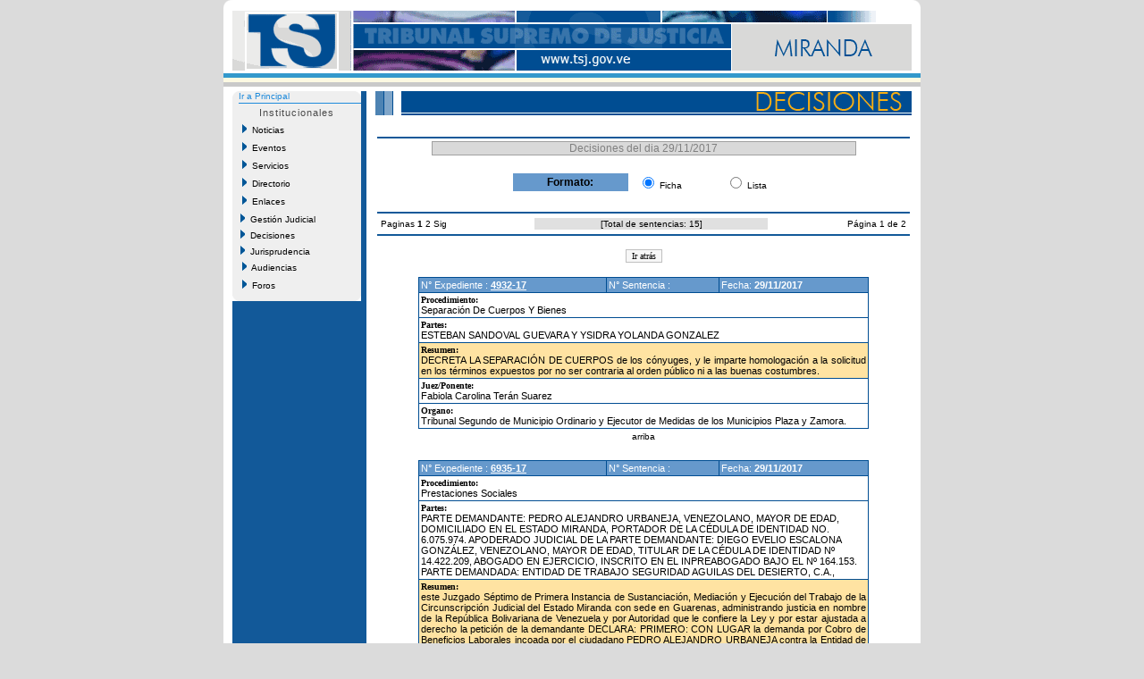

--- FILE ---
content_type: text/html
request_url: http://miranda.tsj.gob.ve/decisiones/decisiones_dia.asp?instituto=&fc=29/11/2017&id=015
body_size: 40220
content:

<!DOCTYPE HTML PUBLIC "-//W3C//DTD HTML 4.01 Transitional//EN">

<html>
<head>
	<title>Decisiones del dia 29/11/2017 - TSJ</title>
</head>
<DIV ID="overDiv" STYLE="position:absolute; visibility:hide; z-index: 1;"></DIV>
<!-- style -->
<link rel="StyleSheet" href="/style/tsjstyle.css" type="text/css">
<!-- javascript -->
<script language="JavaScript1.2" src="/js/menuprincipal.js" type=""></script>
<script language="JavaScript">
	function openWinScroll(popup_url,name,width,height) 
	{
	var size = ',width=' + width + ',height=' + height;
	var posicion = ",left="+Math.round(screen.availWidth/4)+",top="+Math.round(screen.availHeight/4);
	var popUp=window.open(popup_url,name,'resizable=yes,menubar=no,location=no,toolbar=no,status=no,scrollbars=yes,directories=no,'+size+posicion);
	popUp.opener=self;
	}
</script>	
<body>

	<script language="JavaScript1.2">
    function new_formato()
	  {
       window.location.href="decisiones_dia_ant.asp?instituto=&fc=29/11/2017&id=015&b=&pagina=1";
	  }

	</script>
<table align="center" width="780" cellpadding="0" cellspacing="0" border="0" bgcolor="#ffffff">
  <tr><td colspan="5"><table cellpadding="0" cellspacing="0" width="780">
	<tr>
	  <td>
	    <table cellpadding="0" cellspacing="0" width="100%">
			<tr>
				<td bgcolor="#FFFFFF" height="12" width="15"><img src="/imagenes/esq_sup_izq.gif" alt="" width="10" height="12" border="0"></td>
				<td bgcolor="#FFFFFF" height="12" width="730"></td>		
				<td bgcolor="#FFFFFF" height="12" width="15" align="right"><img src="/imagenes/esq_sup_der.gif" alt="" width="10" height="12" border="0"></td>		
			</tr>
			<tr>
			  <td colspan="3" align="center" bgcolor="#ffffff"><img border="0" src="/imagenes/015.gif"></td>
			</tr>	
		</table>
	  </td>
	</tr>
	<tr>
	  <td bgcolor="#ffffff" height="3"></td>
	</tr>
	<tr>
	  <td bgcolor="#3399cc" height="5"></td>
	</tr>
	<tr>
	  <td bgcolor="#fcf9e2" height="5"></td>
	</tr>
	<tr>
	  <td bgcolor="#c9c9c9" height="5"></td>
	</tr>
</table></td></tr>
    <!-- fila separacion -->
    <tr><td colspan="5" bgcolor="#ffffff" height="5"></td></tr>
  <tr>
  <!-- columna separacion 1 -->
	  <td width="10" bgcolor="#ffffff"></td>
  <!-- columna izquierda -->
      <td width="150" valign="top" bgcolor="#125999">	<table cellspacing="0" cellpadding="0" class="recomiendame" border="0">


	<!-- esquinas de fondo gris -->
	<tr>
		<td rowspan="15" height="7" valign="top"><img src="/Imagenes/menuprincipal_esq_sup_izq.gif" alt="" width="7" height="7" border="0"></td>
		<td width="130" align="center"></td>
		<td rowspan="15" valign="top" height="7" align="Right"><img src="/Imagenes/menuprincipal_esq_sup_der.gif" alt="" width="7" height="7" border="0"></td>							
	</tr>	
	
	<tr><td colspan="3" class="tsjdecimenu10blul"><a href="/estado.asp?id=015">Ir a Principal</a></td></tr>
	<tr><td height="2"></td></tr>
	<tr><td colspan="3" height="1" bgcolor="#1e8adb"></td></tr>
	
	<!-- fin de esquinas de fondo gris -->
	<tr>
		<td class="tituloshome" align="center" height="20">Institucionales</td>
	</tr>
	<!-- nuevo menu -->
	<tr>
	<td height="20"><span id="Nav"><a href="/noticias/noticias.asp?id=015&id2="><img src="/Imagenes/portaltsj_menuflecha02.gif" width="5" height="10" border="0">&nbsp;&nbsp;Noticias</a></span></td>
	</tr>
	<tr>
	<td height="20"><span id="Nav"><a href="/lista_eventos.asp?id=015&id2="><img src="/Imagenes/portaltsj_menuflecha02.gif" width="5" height="10" border="0">&nbsp;&nbsp;Eventos</a></span></td>
	</tr>	
	<tr>
	<td height="20"><span id="Nav"><a href="/lista_servicios.asp?id=015&id2="><img src="/Imagenes/portaltsj_menuflecha02.gif" width="5" height="10" border="0">&nbsp;&nbsp;Servicios</a></span></td>
	</tr>
		<tr>
	<td height="20"><span id="Nav"><a href="/directorio_judicial.asp?id=015"><img src="/Imagenes/portaltsj_menuflecha02.gif" width="5" height="10" border="0">&nbsp;&nbsp;Directorio</a></span></td>
	</tr>
	<tr>
	<td height="20"><span id="Nav"><a href="/lista_enlaces.asp?id=015&id2="><img src="/Imagenes/portaltsj_menuflecha02.gif" width="5" height="10" border="0">&nbsp;&nbsp;Enlaces</a></span></td>
	</tr>	
<!-- 	<tr>
	<td height="20"><span id="Nav"><a href="/gestion/gestion.asp?id=015"><img src="/Imagenes/portaltsj_menuflecha02.gif" width="5" height="10" border="0">&nbsp;&nbsp;Gesti�n Judicial</a></span></td>
	</tr> -->
    <tr>
	  <td><div id="masterdiv"><div onmouseover="this.className='gt1'" onmouseout="this.className='gt0'" class="gt0" onclick="SwitchMenu('sub0')"><img src="/Imagenes/portaltsj_menuflecha02.gif" width="5" height="10" border="0">&nbsp;&nbsp;Gesti�n Judicial</div>
	     <span class="submenu" id="sub0">
		 &nbsp;&nbsp;&nbsp;&nbsp;<a href="/gestion/gestion.asp?id=015">Gesti�n</a><br>
		 &nbsp;&nbsp;&nbsp;&nbsp;<a href="/gestion/audiencias_suspendidas.asp?id=015">Audiencias</a><br>
		 &nbsp;&nbsp;&nbsp;&nbsp;<a href="/gestion/gestion_detallada.asp?id=015">Gesti�n Detallada</a></span>
	</div></td>
   </tr>

    <tr>
	  <td><div id="masterdiv"><div onmouseover="this.className='gt1'" onmouseout="this.className='gt0'" class="gt0" onclick="SwitchMenu('sub1')"><img src="/Imagenes/portaltsj_menuflecha02.gif" width="5" height="10" border="0">&nbsp;&nbsp;Decisiones</div>
	     <span class="submenu" id="sub1">
		 &nbsp;&nbsp;&nbsp;&nbsp;<a href="/decisiones/ultimas_decisiones.asp?id=015">Ultimas Decisiones</a><br>
		 &nbsp;&nbsp;&nbsp;&nbsp;<a href="/decisiones/decisiones_fecha.asp?id=015&id2=">Por Fecha</a><br>
		 &nbsp;&nbsp;&nbsp;&nbsp;<a href="/decisiones/decisiones_criterios.asp?id=015&id2=">M�ltiples Criterios</a><br>
		 &nbsp;&nbsp;&nbsp;&nbsp;<a href="/decisiones/decisiones_tribunal.asp?id=015&id2=">Por Tribunal</a></span>
	</div></td>
   </tr>
		   <tr>
	  <td><div id="masterdiv"><div onmouseover="this.className='gt1'" onmouseout="this.className='gt0'" class="gt0" onclick="SwitchMenu('sub2')"><img src="/Imagenes/portaltsj_menuflecha02.gif" width="5" height="10" border="0">&nbsp;&nbsp;Jurisprudencia</div>
	     <span class="submenu" id="sub2">
		 &nbsp;&nbsp;&nbsp;&nbsp;<a href="/jurisprudencias/jurisprudencia_fecha.asp?id=015&id2=">Por Fecha</a><br>
		 &nbsp;&nbsp;&nbsp;&nbsp;<a href="/jurisprudencias/indice_tematico.asp?id=015&id2=">Indice Tem�tico</a><br>
		 &nbsp;&nbsp;&nbsp;&nbsp;<a href="/jurisprudencias/jurisprudencia_criterios.asp?id=015&id2=">M�ltiples Criterios</a></span>
	</div></td>
   </tr>
	<tr>
	<td height="20"><span id="Nav"><a href="/audiencias/audiencias.asp?id=015"><img src="/Imagenes/portaltsj_menuflecha02.gif" width="5" height="10" border="0">&nbsp;&nbsp;Audiencias</a></span></td>
	</tr>
	<tr>
	<td height="20"><span id="Nav"><a href="/foros/foros.asp?id=015"><img src="/Imagenes/portaltsj_menuflecha02.gif" width="5" height="10" border="0">&nbsp;&nbsp;Foros</a></span></td>
	</tr>
	<!-- esquinas de fondo gris -->				
	<tr>
		<td rowspan="15" height="7" valign="top" class="recomiendame"><img src="/Imagenes/menuprincipal_esq_inf_izq.gif" alt="" width="7" height="7" border="0"></td>
		<td align="center"></td>
		<td rowspan="15" valign="top" height="7" class="recomiendame" align="Right"><img src="/Imagenes/menuprincipal_esq_inf_der.gif" alt="" width="7" height="7" border="0"></td>							
	</tr>
	<!-- fin de esquinas de fondo gris -->
</table>
</td>
  <!-- columna separacion 2 -->
	  <td width="10" bgcolor="#ffffff"></td>

<!-- central -->
  <td width="600" valign="top">
    <table cellpadding="0" cellspacing="0" width="100%">
	  <tr>
	    <!-- imagen superior -->
	    <td><img src="/imagenes/inter_deci.gif" border="0"></td>
	  </tr>
	  <tr>
	    <!-- cuerpo -->
	    <td valign="top">
		  <table width="100%" border="0">
		    <tr><td height="20"></td></tr>
			<tr><td bgcolor="#125999"></td></tr>
			<tr>
			  <td align="center">
			    <table cellpadding="0" cellspacing="1" bgcolor="#a0a0a0" width="80%">
			      <tr>
					<td align="center" bgcolor="#d9d9d9" class="tsjdecititulo12gry">Decisiones del dia 29/11/2017</td>
				  </tr>
				 </table>	
				 <br>
			 <table border="0" width="50%">
		   	  <tr>
			    <td bgcolor="#6699cc" width="45%" align="center" class="tsjdecimenu12blk"><b>Formato:</b></td>
			    <td class="tsjcasosentencia10blk" bgcolor="#ffffff" align="center"><input type="Radio" name="formato" checked>&nbsp;Ficha</td>
				<td width="25"></td>
			    <td class="tsjcasosentencia10blk" bgcolor="#ffffff" align="center"><input type="Radio" name="formato" onclick="new_formato();">&nbsp;Lista</td>
			  </tr>
			 </table>
			 <br>
			  </td>
			</tr>
			
			<tr><td bgcolor="#125999"></td></tr>
			<!-- inicio pagineo -->
						   <tr><td>
	  <table border="0" width="100%" class="tsjdecimenu10blk">
	   		 
	    <tr>
	   <td>
	   <a>Paginas </a>	   
   	   	 
             <a><b>1</b></a>		   
   		   
             <a href="decisiones_dia.asp?instituto=&fc=29/11/2017&id=015&pagina=2">2</a>
		   
	   <a href="decisiones_dia.asp?instituto=&fc=29/11/2017&id=015&pagina=2">Sig </a>
	   	   
	   </td>
       <td align="center" bgcolor="#e0e0e0">[<a>Total de sentencias: 15</a>]</td>
       <td align="right"><a>P�gina 1 de 2</a></td>
		</tr>
		 

	  </table>
	</td>
  </tr>

							   </td></tr>
			<!-- fin pagineo -->
			<tr><td bgcolor="#125999"></td></tr>

			<tr><td height="10"></td></tr>
			
			<tr><td class="tsjjuridia11blk" align="center"><input onclick="history.back()" type="Button" value="Ir atr�s"></td></tr>
			 
			<tr><td height="10"></td></tr>

			<!-- tabla imprime la ficha de sentencia -->
			
			<tr>
			  <td align="center">
				
                   <table bgcolor="#004d92" cellspacing="1" cellpadding="2" width="85%" align="center">
					    <tr>
						  
					      <td bgcolor="#6699cc" class="tsjdecititulo11wht">N� Expediente :
								<a href="/DECISIONES/2017/NOVIEMBRE/2880-29-4932-17-.HTML" name="4932-17" target="_blank" title="Ver Documento de la Sentencia"><b>4932-17</b></a>
							
						  </td>
						  
						  <td bgcolor="#6699cc" class="tsjdecititulo11wht">N� Sentencia :
							
								<a href="/DECISIONES/2017/NOVIEMBRE/2880-29-4932-17-.HTML" target="_blank" title="Ver Documento de la Sentencia"><b></b></a>
							
						  </td>
						  
						  <td bgcolor="#6699cc" class="tsjdecititulo11wht">Fecha: <b>29/11/2017</b></td>
						</tr>

					  
					<tr>
					  <td class="tsjjuridia11blk" bgcolor="#ffffff" colspan="3"><font face="verdana" size="1"><b>Procedimiento:</b></font><br>Separaci�n De Cuerpos Y Bienes</td>
					</tr>
					
					<tr>
					  <td class="tsjjuridia11blk" bgcolor="#ffffff" colspan="3"><font face="verdana" size="1"><b>Partes:</b></font><br>ESTEBAN SANDOVAL GUEVARA Y YSIDRA YOLANDA GONZALEZ</td>
					</tr>
					
					  
					<tr>
						<td colspan="3" class="tsjjuridia11blk" bgcolor="#ffe3a2">
						<font face="verdana" size="1"><b>Resumen:</b></font><br>
						
								<a href="/DECISIONES/2017/NOVIEMBRE/2880-29-4932-17-.HTML" target="_blank" title="Ver Documento de la Sentencia" ><div align="justify">DECRETA LA  SEPARACI�N DE CUERPOS de los c�nyuges, y le imparte homologaci�n a la solicitud en los t�rminos expuestos por no ser contraria al orden p�blico ni a las  buenas costumbres. </div></a>
							
						</td>
					</tr>
					  
					<tr>
						<td colspan="3" class="tsjjuridia11blk" bgcolor="#ffffff">
						<font face="verdana" size="1"><b>Juez/Ponente:</b></font><br>
							<a href="/jueces.asp?juez=4305&id=015"  title="Ver Detalle del Juez">Fabiola Carolina Ter�n Suarez</a>
						</td>
					</tr>
					  
					<tr>
						<td colspan="3" class="tsjjuridia11blk" bgcolor="#ffffff">
						<font face="verdana" size="1"><b>Organo:</b></font><br>
						<a href="instituciones.asp?instituto=3050&id=015">Tribunal Segundo de Municipio Ordinario y Ejecutor de Medidas de los Municipios Plaza y Zamora.</a>
						</td>
					</tr>
					
			      </table>
				  <table align="center">
				    <td class="tsjdecimenu10blk a"><a href= #top>arriba</a></td>
				  </table>
				  <br>
				
                   <table bgcolor="#004d92" cellspacing="1" cellpadding="2" width="85%" align="center">
					    <tr>
						  
					      <td bgcolor="#6699cc" class="tsjdecititulo11wht">N� Expediente :
								<a href="/DECISIONES/2017/NOVIEMBRE/2178-29-6935-17-.HTML" name="6935-17" target="_blank" title="Ver Documento de la Sentencia"><b>6935-17</b></a>
							
						  </td>
						  
						  <td bgcolor="#6699cc" class="tsjdecititulo11wht">N� Sentencia :
							
								<a href="/DECISIONES/2017/NOVIEMBRE/2178-29-6935-17-.HTML" target="_blank" title="Ver Documento de la Sentencia"><b></b></a>
							
						  </td>
						  
						  <td bgcolor="#6699cc" class="tsjdecititulo11wht">Fecha: <b>29/11/2017</b></td>
						</tr>

					  
					<tr>
					  <td class="tsjjuridia11blk" bgcolor="#ffffff" colspan="3"><font face="verdana" size="1"><b>Procedimiento:</b></font><br>Prestaciones Sociales</td>
					</tr>
					
					<tr>
					  <td class="tsjjuridia11blk" bgcolor="#ffffff" colspan="3"><font face="verdana" size="1"><b>Partes:</b></font><br>PARTE DEMANDANTE: PEDRO ALEJANDRO URBANEJA, VENEZOLANO, MAYOR DE EDAD, DOMICILIADO EN EL ESTADO MIRANDA, PORTADOR DE LA C�DULA DE IDENTIDAD NO. 6.075.974. APODERADO JUDICIAL DE LA PARTE DEMANDANTE: DIEGO EVELIO ESCALONA GONZ�LEZ, VENEZOLANO, MAYOR DE EDAD, TITULAR DE LA C�DULA DE IDENTIDAD N� 14.422.209, ABOGADO EN EJERCICIO, INSCRITO EN EL INPREABOGADO BAJO EL N� 164.153.  PARTE DEMANDADA: ENTIDAD DE TRABAJO SEGURIDAD AGUILAS DEL DESIERTO, C.A., </td>
					</tr>
					
					  
					<tr>
						<td colspan="3" class="tsjjuridia11blk" bgcolor="#ffe3a2">
						<font face="verdana" size="1"><b>Resumen:</b></font><br>
						
								<a href="/DECISIONES/2017/NOVIEMBRE/2178-29-6935-17-.HTML" target="_blank" title="Ver Documento de la Sentencia" ><div align="justify">este Juzgado S�ptimo de Primera Instancia de Sustanciaci�n, Mediaci�n y Ejecuci�n del Trabajo de la Circunscripci�n Judicial del Estado Miranda con sede en Guarenas, administrando justicia en nombre de la Rep�blica Bolivariana de Venezuela y por Autoridad que le confiere la Ley y por estar ajustada a derecho la petici�n de la demandante DECLARA:
PRIMERO: CON LUGAR la demanda por Cobro de Beneficios Laborales incoada por el ciudadano PEDRO ALEJANDRO URBANEJA contra la Entidad de Trabajo demandada SEGURIDAD AGUILAS DEL DESIERTO, C.A., ambas partes plenamente identificadas al comienzo del presente fallo.
SEGUNDO: Se condena a la parte demandada a cancelar al ciudadano PEDRO ALEJANDRO URBANEJA, la cantidad de UN MILLON CIENTO NOVENTA Y NUEVE MIL SEIS BOL�VARES CON CERO C�NTIMOS (Bs. 1.199.006.,00). Monto que comprende los siguientes conceptos laborales: Antig�edad, D�as Adicionales, despido injustificado, Vacaciones y Bono Vacacional Pendientes, Utilidades Pendientes, Salarios Ca�dos y C.....</div></a>
							
						</td>
					</tr>
					  
					<tr>
						<td colspan="3" class="tsjjuridia11blk" bgcolor="#ffffff">
						<font face="verdana" size="1"><b>Juez/Ponente:</b></font><br>
							<a href="/jueces.asp?juez=3024&id=015"  title="Ver Detalle del Juez">Norkys Josefina Solorzano Qui�ones</a>
						</td>
					</tr>
					  
					<tr>
						<td colspan="3" class="tsjjuridia11blk" bgcolor="#ffffff">
						<font face="verdana" size="1"><b>Organo:</b></font><br>
						<a href="instituciones.asp?instituto=2426&id=015">Juzgado S�ptimo de Primera Instancia de Sustanciaci�n, Mediaci�n y Ejecuci�n del Trabajo</a>
						</td>
					</tr>
					
			      </table>
				  <table align="center">
				    <td class="tsjdecimenu10blk a"><a href= #top>arriba</a></td>
				  </table>
				  <br>
				
                   <table bgcolor="#004d92" cellspacing="1" cellpadding="2" width="85%" align="center">
					    <tr>
						  
					      <td bgcolor="#6699cc" class="tsjdecititulo11wht">N� Expediente :
								<a href="/DECISIONES/2017/NOVIEMBRE/100-29-17-2641-.HTML" name="17-2641" target="_blank" title="Ver Documento de la Sentencia"><b>17-2641</b></a>
							
						  </td>
						  
						  <td bgcolor="#6699cc" class="tsjdecititulo11wht">N� Sentencia :
							
								<a href="/DECISIONES/2017/NOVIEMBRE/100-29-17-2641-.HTML" target="_blank" title="Ver Documento de la Sentencia"><b></b></a>
							
						  </td>
						  
						  <td bgcolor="#6699cc" class="tsjdecititulo11wht">Fecha: <b>29/11/2017</b></td>
						</tr>

					  
					<tr>
					  <td class="tsjjuridia11blk" bgcolor="#ffffff" colspan="3"><font face="verdana" size="1"><b>Procedimiento:</b></font><br>Cobro De Prestaciones Sociales Y Otros Conceptos</td>
					</tr>
					
					<tr>
					  <td class="tsjjuridia11blk" bgcolor="#ffffff" colspan="3"><font face="verdana" size="1"><b>Partes:</b></font><br>FRANKLIN ENRIQUE CANELO RIVAS CONTRA TECSALUM YH, C.A.</td>
					</tr>
					
					  
					<tr>
						<td colspan="3" class="tsjjuridia11blk" bgcolor="#ffe3a2">
						<font face="verdana" size="1"><b>Resumen:</b></font><br>
						
								<a href="/DECISIONES/2017/NOVIEMBRE/100-29-17-2641-.HTML" target="_blank" title="Ver Documento de la Sentencia" ><div align="justify">
Por todos los razonamientos antes expuestos, este Juzgado Superior Primero del Trabajo de la Circunscripci�n Judicial del Estado Miranda con sede en Los Teques, administrando justicia en nombre de la Rep�blica Bolivariana de Venezuela, y por autoridad de la Ley declara: PRIMERO: SIN LUGAR LA RECUSACION planteada por la Apoderada Judicial de la Entidad de Trabajo Sociedad Mercantil TECSALUM YH, C.A., la abogada LUBMILA MART�NEZ GIM�NEZ inscrita en el Inpre-abogado bajo el Nro. 205.818, en contra de la Juez del Juzgado Primero de Primera Instancia de Juicio del Trabajo de la Circunscripci�n Judicial del Estado Bolivariano de Miranda  con sede en Charallave, la abogada TANIA RIVAS SOJO. SEGUNDO: SE LE IMPONE a la representaci�n judicial de la parte demandada recusante, la multa equivalente a diez (10) unidades tributarias de conformidad con el art�culo 42 de la Ley Org�nica Procesal del Trabajo. TERCERO: SE ORDENA a la Juez del Juzgado Primero de Primera Instancia de Juicio del Trabajo .....</div></a>
							
						</td>
					</tr>
					  
					<tr>
						<td colspan="3" class="tsjjuridia11blk" bgcolor="#ffffff">
						<font face="verdana" size="1"><b>Juez/Ponente:</b></font><br>
							<a href="/jueces.asp?juez=85&id=015"  title="Ver Detalle del Juez">Adolfo Hamdan Gonzalez</a>
						</td>
					</tr>
					  
					<tr>
						<td colspan="3" class="tsjjuridia11blk" bgcolor="#ffffff">
						<font face="verdana" size="1"><b>Organo:</b></font><br>
						<a href="instituciones.asp?instituto=74&id=015">Juzgado Superior Primero en lo Laboral</a>
						</td>
					</tr>
					
			      </table>
				  <table align="center">
				    <td class="tsjdecimenu10blk a"><a href= #top>arriba</a></td>
				  </table>
				  <br>
				
                   <table bgcolor="#004d92" cellspacing="1" cellpadding="2" width="85%" align="center">
					    <tr>
						  
					      <td bgcolor="#6699cc" class="tsjdecititulo11wht">N� Expediente :
								<a href="/DECISIONES/2017/NOVIEMBRE/1009-29-1251-17-115-17.HTML" name="1251-17" target="_blank" title="Ver Documento de la Sentencia"><b>1251-17</b></a>
							
						  </td>
						  
						  <td bgcolor="#6699cc" class="tsjdecititulo11wht">N� Sentencia :
							
								<a href="/DECISIONES/2017/NOVIEMBRE/1009-29-1251-17-115-17.HTML" target="_blank" title="Ver Documento de la Sentencia"><b>115-17</b></a>
							
						  </td>
						  
						  <td bgcolor="#6699cc" class="tsjdecititulo11wht">Fecha: <b>29/11/2017</b></td>
						</tr>

					  
					<tr>
					  <td class="tsjjuridia11blk" bgcolor="#ffffff" colspan="3"><font face="verdana" size="1"><b>Procedimiento:</b></font><br>Cobro De Prestaciones Sociales Y Otros Conceptos</td>
					</tr>
					
					<tr>
					  <td class="tsjjuridia11blk" bgcolor="#ffffff" colspan="3"><font face="verdana" size="1"><b>Partes:</b></font><br>M�RQUEZ D�AZ NAYLY, CORTEZ DE CASTILLO DILCIA DEL VALLE Y MATOS PAUL BETTY MAR�A CONTRA MINISTERIO DEL PODER POPULAR DE AGRICULTURA URBANA "FUNDACI�N DE CAPACITACI�N E INNOVACI�N PARA APOYAR LA REVOLUCI�N AGRARIA (CIARA)</td>
					</tr>
					
					  
					<tr>
						<td colspan="3" class="tsjjuridia11blk" bgcolor="#ffe3a2">
						<font face="verdana" size="1"><b>Resumen:</b></font><br>
						
								<a href="/DECISIONES/2017/NOVIEMBRE/1009-29-1251-17-115-17.HTML" target="_blank" title="Ver Documento de la Sentencia" ><div align="justify">DISPOSITIVA
En base a todos los razonamientos de hecho y de derecho antes expuestos y en atenci�n a los m�ritos que de ellos se desprenden; este JUZGADO PRIMERO DE PRIMERA INSTANCIA DE JUICIO DEL TRABAJO DE LA CIRCUNSCRIPCI�N JUDICIAL DEL ESTADO BOLIVARIANO DE MIRANDA. CON SEDE EN CHARALLAVE, administrando justicia en nombre de la Rep�blica Bolivariana de Venezuela, y por Autoridad de la Ley, declara: PRIMERO: SIN LUGAR la demanda incoada por las ciudadanas M�RQUEZ D�AZ NAYLY, CORTEZ DE CASTILLO DILCIA DEL VALLE y MATOS PAUL BETTY MAR�A, titulares de la c�dula N� V- 14.111.395, 7.957.015 y 10.464.019, respectivamente, en contra del MINISTERIO  DEL PODER POPULAR DE AGRICULTURA URBANA "FUNDACI�N DE CAPACITACI�N E INNOVACI�N PARA APOYAR LA REVOLUCI�N AGRARIA (CIARA), por concepto de Prestaciones Sociales y otros conceptos laborales.  SEGUNDO: No hay condenatoria en costas a la parte actora, por no ser temeraria la acci�n propuesta. TERCERO: Se ordena la notificaci�n de la Procuradur�a Ge.....</div></a>
							
						</td>
					</tr>
					  
					<tr>
						<td colspan="3" class="tsjjuridia11blk" bgcolor="#ffffff">
						<font face="verdana" size="1"><b>Juez/Ponente:</b></font><br>
							<a href="/jueces.asp?juez=4056&id=015"  title="Ver Detalle del Juez">Tania Yanett Rivas Sojo</a>
						</td>
					</tr>
					  
					<tr>
						<td colspan="3" class="tsjjuridia11blk" bgcolor="#ffffff">
						<font face="verdana" size="1"><b>Organo:</b></font><br>
						<a href="instituciones.asp?instituto=865&id=015">Juzgado Primero de Primera Instancia de Juicio del Trabajo</a>
						</td>
					</tr>
					
			      </table>
				  <table align="center">
				    <td class="tsjdecimenu10blk a"><a href= #top>arriba</a></td>
				  </table>
				  <br>
				
                   <table bgcolor="#004d92" cellspacing="1" cellpadding="2" width="85%" align="center">
					    <tr>
						  
					      <td bgcolor="#6699cc" class="tsjdecititulo11wht">N� Expediente :
								<a href="/DECISIONES/2017/NOVIEMBRE/997-29-17-4335-.HTML" name="17-4335" target="_blank" title="Ver Documento de la Sentencia"><b>17-4335</b></a>
							
						  </td>
						  
						  <td bgcolor="#6699cc" class="tsjdecititulo11wht">N� Sentencia :
							
								<a href="/DECISIONES/2017/NOVIEMBRE/997-29-17-4335-.HTML" target="_blank" title="Ver Documento de la Sentencia"><b></b></a>
							
						  </td>
						  
						  <td bgcolor="#6699cc" class="tsjdecititulo11wht">Fecha: <b>29/11/2017</b></td>
						</tr>

					  
					<tr>
					  <td class="tsjjuridia11blk" bgcolor="#ffffff" colspan="3"><font face="verdana" size="1"><b>Procedimiento:</b></font><br>Cobro De Prestaciones Sociales Y Otros Conceptos</td>
					</tr>
					
					<tr>
					  <td class="tsjjuridia11blk" bgcolor="#ffffff" colspan="3"><font face="verdana" size="1"><b>Partes:</b></font><br>JERRY JESUS PLAZA SUAREZ CONTRA MIGUEL RODRIGUEZ</td>
					</tr>
					
					  
					<tr>
						<td colspan="3" class="tsjjuridia11blk" bgcolor="#ffe3a2">
						<font face="verdana" size="1"><b>Resumen:</b></font><br>
						
								<a href="/DECISIONES/2017/NOVIEMBRE/997-29-17-4335-.HTML" target="_blank" title="Ver Documento de la Sentencia" ><div align="justify">DESISTIDO EL PROCEDIMIENTO Y TERMINADO EL PROCESO por prestaciones sociales interpuesto por el ciudadano JERRRY JESUS PLAZA SUAREZ</div></a>
							
						</td>
					</tr>
					  
					<tr>
						<td colspan="3" class="tsjjuridia11blk" bgcolor="#ffffff">
						<font face="verdana" size="1"><b>Juez/Ponente:</b></font><br>
							<a href="/jueces.asp?juez=991&id=015"  title="Ver Detalle del Juez">Corina Rodriguez</a>
						</td>
					</tr>
					  
					<tr>
						<td colspan="3" class="tsjjuridia11blk" bgcolor="#ffffff">
						<font face="verdana" size="1"><b>Organo:</b></font><br>
						<a href="instituciones.asp?instituto=855&id=015">Juzgado Cuarto de Primera Instancia de Sustanciaci�n, Mediaci�n y Ejecuci�n del Trabajo</a>
						</td>
					</tr>
					
			      </table>
				  <table align="center">
				    <td class="tsjdecimenu10blk a"><a href= #top>arriba</a></td>
				  </table>
				  <br>
				
                   <table bgcolor="#004d92" cellspacing="1" cellpadding="2" width="85%" align="center">
					    <tr>
						  
					      <td bgcolor="#6699cc" class="tsjdecititulo11wht">N� Expediente :
								<a href="/DECISIONES/2017/NOVIEMBRE/2880-29-4912-17-.HTML" name="4912-17" target="_blank" title="Ver Documento de la Sentencia"><b>4912-17</b></a>
							
						  </td>
						  
						  <td bgcolor="#6699cc" class="tsjdecititulo11wht">N� Sentencia :
							
								<a href="/DECISIONES/2017/NOVIEMBRE/2880-29-4912-17-.HTML" target="_blank" title="Ver Documento de la Sentencia"><b></b></a>
							
						  </td>
						  
						  <td bgcolor="#6699cc" class="tsjdecititulo11wht">Fecha: <b>29/11/2017</b></td>
						</tr>

					  
					<tr>
					  <td class="tsjjuridia11blk" bgcolor="#ffffff" colspan="3"><font face="verdana" size="1"><b>Procedimiento:</b></font><br>Divorcio (Art�culo 185 - A Del C�digo Civil)</td>
					</tr>
					
					<tr>
					  <td class="tsjjuridia11blk" bgcolor="#ffffff" colspan="3"><font face="verdana" size="1"><b>Partes:</b></font><br>MARIA TERESA FREITAS Y LUIS OLBES PEREZ</td>
					</tr>
					
					  
					<tr>
						<td colspan="3" class="tsjjuridia11blk" bgcolor="#ffe3a2">
						<font face="verdana" size="1"><b>Resumen:</b></font><br>
						
								<a href="/DECISIONES/2017/NOVIEMBRE/2880-29-4912-17-.HTML" target="_blank" title="Ver Documento de la Sentencia" ><div align="justify">Declara CON LUGAR, la solicitud de Divorcio formulada por los ciudadanos: MARIA TERESA FREITAS y LUIS OLBES PEREZ, venezolanos, mayores de edad, titulares de las c�dulas de Identidad Nros. V- 5.113.655 y V- 5.454.446, respectivamente, con fundamento en el Art�culo 185-A del C�digo Civil. En consecuencia, se declara DISUELTO el v�nculo conyugal existente entre ellos, contra�do en fecha 10 de mayo de 1984, por ante el extinto Juzgado Cuarto de Municipio del Distrito Sucre, del Estado Miranda, Acta n�mero 19.</div></a>
							
						</td>
					</tr>
					  
					<tr>
						<td colspan="3" class="tsjjuridia11blk" bgcolor="#ffffff">
						<font face="verdana" size="1"><b>Juez/Ponente:</b></font><br>
							<a href="/jueces.asp?juez=4305&id=015"  title="Ver Detalle del Juez">Fabiola Carolina Ter�n Suarez</a>
						</td>
					</tr>
					  
					<tr>
						<td colspan="3" class="tsjjuridia11blk" bgcolor="#ffffff">
						<font face="verdana" size="1"><b>Organo:</b></font><br>
						<a href="instituciones.asp?instituto=3050&id=015">Tribunal Segundo de Municipio Ordinario y Ejecutor de Medidas de los Municipios Plaza y Zamora.</a>
						</td>
					</tr>
					
			      </table>
				  <table align="center">
				    <td class="tsjdecimenu10blk a"><a href= #top>arriba</a></td>
				  </table>
				  <br>
				
                   <table bgcolor="#004d92" cellspacing="1" cellpadding="2" width="85%" align="center">
					    <tr>
						  
					      <td bgcolor="#6699cc" class="tsjdecititulo11wht">N� Expediente :
								<a href="/DECISIONES/2017/NOVIEMBRE/2871-29-2542-2017-18.HTML" name="2542-2017" target="_blank" title="Ver Documento de la Sentencia"><b>2542-2017</b></a>
							
						  </td>
						  
						  <td bgcolor="#6699cc" class="tsjdecititulo11wht">N� Sentencia :
							
								<a href="/DECISIONES/2017/NOVIEMBRE/2871-29-2542-2017-18.HTML" target="_blank" title="Ver Documento de la Sentencia"><b>18</b></a>
							
						  </td>
						  
						  <td bgcolor="#6699cc" class="tsjdecititulo11wht">Fecha: <b>29/11/2017</b></td>
						</tr>

					  
					<tr>
					  <td class="tsjjuridia11blk" bgcolor="#ffffff" colspan="3"><font face="verdana" size="1"><b>Procedimiento:</b></font><br>Divorcio (Art�culo 185 - A Del C�digo Civil)</td>
					</tr>
					
					<tr>
					  <td class="tsjjuridia11blk" bgcolor="#ffffff" colspan="3"><font face="verdana" size="1"><b>Partes:</b></font><br>CARLA ANDREINA LARA PI�ERO Y JORGE XAVIER NOBREGA RAMOS</td>
					</tr>
					
					  
					<tr>
						<td colspan="3" class="tsjjuridia11blk" bgcolor="#ffe3a2">
						<font face="verdana" size="1"><b>Resumen:</b></font><br>
						
								<a href="/DECISIONES/2017/NOVIEMBRE/2871-29-2542-2017-18.HTML" target="_blank" title="Ver Documento de la Sentencia" ><div align="justify">Por las razones que anteceden, este Tribunal Segundo de Municipio Ordinario y Ejecutor de Medidas de los Municipios Guaicaipuro y Carrizal de la Circunscripci�n Judicial del Estado Bolivariano de Miranda, con sede en la ciudad de Los Teques, administrando justicia en nombre de la Rep�blica Bolivariana de Venezuela y por Autoridad de la Ley, declara CON LUGAR la solicitud de divorcio presentada por los ciudadanos CARLA ANDREINA LARA PI�ERO y JORGE XAVIER NOBREGA RAMOS, venezolanos, mayores de edad, de este domicilio y titulares de las c�dulas de identidad Nros. V-18.234.668 y V-18.022.770, respectivamente, en consecuencia, disuelto el v�nculo que los un�a en virtud del matrimonio celebrado en fecha 23 de febrero de 2012, ante la Primera Autoridad Civil del Municipio Guaicaipuro, Parroquia San Pedro de los Altos del Estado Bolivariano de Miranda, seg�n consta de copia certificada del acta de matrimonio N� 027, inserta en el Libro de Registro Civil de Matrimonios llevados por el referido .....</div></a>
							
						</td>
					</tr>
					  
					<tr>
						<td colspan="3" class="tsjjuridia11blk" bgcolor="#ffffff">
						<font face="verdana" size="1"><b>Juez/Ponente:</b></font><br>
							<a href="/jueces.asp?juez=6051&id=015"  title="Ver Detalle del Juez">Andrea Alcal� Pinto</a>
						</td>
					</tr>
					  
					<tr>
						<td colspan="3" class="tsjjuridia11blk" bgcolor="#ffffff">
						<font face="verdana" size="1"><b>Organo:</b></font><br>
						<a href="instituciones.asp?instituto=3041&id=015">Tribunal Segundo de Municipio Ordinario y Ejecutor de Medidas de los Municipios Guaicaipuro y Carrizal.</a>
						</td>
					</tr>
					
			      </table>
				  <table align="center">
				    <td class="tsjdecimenu10blk a"><a href= #top>arriba</a></td>
				  </table>
				  <br>
				
                   <table bgcolor="#004d92" cellspacing="1" cellpadding="2" width="85%" align="center">
					    <tr>
						  
					      <td bgcolor="#6699cc" class="tsjdecititulo11wht">N� Expediente :
								<a href="/DECISIONES/2017/NOVIEMBRE/2873-29-S-410-17-.HTML" name="S-410-17" target="_blank" title="Ver Documento de la Sentencia"><b>S-410-17</b></a>
							
						  </td>
						  
						  <td bgcolor="#6699cc" class="tsjdecititulo11wht">N� Sentencia :
							
								<a href="/DECISIONES/2017/NOVIEMBRE/2873-29-S-410-17-.HTML" target="_blank" title="Ver Documento de la Sentencia"><b></b></a>
							
						  </td>
						  
						  <td bgcolor="#6699cc" class="tsjdecititulo11wht">Fecha: <b>29/11/2017</b></td>
						</tr>

					  
					<tr>
					  <td class="tsjjuridia11blk" bgcolor="#ffffff" colspan="3"><font face="verdana" size="1"><b>Procedimiento:</b></font><br>Titulo Supletorio</td>
					</tr>
					
					<tr>
					  <td class="tsjjuridia11blk" bgcolor="#ffffff" colspan="3"><font face="verdana" size="1"><b>Partes:</b></font><br>FABIAN MANUEL VIERMA MARTINEZ</td>
					</tr>
					
					  
					<tr>
						<td colspan="3" class="tsjjuridia11blk" bgcolor="#ffe3a2">
						<font face="verdana" size="1"><b>Resumen:</b></font><br>
						
								<a href="/DECISIONES/2017/NOVIEMBRE/2873-29-S-410-17-.HTML" target="_blank" title="Ver Documento de la Sentencia" ><div align="justify">Por los razonamientos antes expuestos, este Juzgado Cuarto de Municipio Ordinario y Ejecutor de Medidas de los Municipios Guaicaipuro y Carrizal de la Circunscripci�n Judicial del Estado Miranda, con sede en la ciudad de Los Teques, Administrando Justicia, en nombre de la Rep�blica Bolivariana de Venezuela y por Autoridad de la Ley, DECLARA: TITULO SUPLETORIO SUFICIENTE DE PROPIEDAD SIN PERJUICIO DE TERCEROS DE IGUAL O MEJOR DERECHO,a favor del ciudadano </div></a>
							
						</td>
					</tr>
					  
					<tr>
						<td colspan="3" class="tsjjuridia11blk" bgcolor="#ffffff">
						<font face="verdana" size="1"><b>Juez/Ponente:</b></font><br>
							<a href="/jueces.asp?juez=104&id=015"  title="Ver Detalle del Juez">Cesar A Medrano R</a>
						</td>
					</tr>
					  
					<tr>
						<td colspan="3" class="tsjjuridia11blk" bgcolor="#ffffff">
						<font face="verdana" size="1"><b>Organo:</b></font><br>
						<a href="instituciones.asp?instituto=3043&id=015">Tribunal Cuarto de Municipio Ordinario y Ejecutor de Medidas de los Municipios Guaicaipuro y Carrizal.</a>
						</td>
					</tr>
					
			      </table>
				  <table align="center">
				    <td class="tsjdecimenu10blk a"><a href= #top>arriba</a></td>
				  </table>
				  <br>
				
                   <table bgcolor="#004d92" cellspacing="1" cellpadding="2" width="85%" align="center">
					    <tr>
						  
					      <td bgcolor="#6699cc" class="tsjdecititulo11wht">N� Expediente :
								<a href="/DECISIONES/2017/NOVIEMBRE/2870-29-2017-3372-.HTML" name="2017-3372" target="_blank" title="Ver Documento de la Sentencia"><b>2017-3372</b></a>
							
						  </td>
						  
						  <td bgcolor="#6699cc" class="tsjdecititulo11wht">N� Sentencia :
							
								<a href="/DECISIONES/2017/NOVIEMBRE/2870-29-2017-3372-.HTML" target="_blank" title="Ver Documento de la Sentencia"><b></b></a>
							
						  </td>
						  
						  <td bgcolor="#6699cc" class="tsjdecititulo11wht">Fecha: <b>29/11/2017</b></td>
						</tr>

					  
					<tr>
					  <td class="tsjjuridia11blk" bgcolor="#ffffff" colspan="3"><font face="verdana" size="1"><b>Procedimiento:</b></font><br>Titulo Supletorio</td>
					</tr>
					
					<tr>
					  <td class="tsjjuridia11blk" bgcolor="#ffffff" colspan="3"><font face="verdana" size="1"><b>Partes:</b></font><br>PINEDA MONZON AIDA GRACIELA</td>
					</tr>
					
					  
					<tr>
						<td colspan="3" class="tsjjuridia11blk" bgcolor="#ffe3a2">
						<font face="verdana" size="1"><b>Resumen:</b></font><br>
						
								<a href="/DECISIONES/2017/NOVIEMBRE/2870-29-2017-3372-.HTML" target="_blank" title="Ver Documento de la Sentencia" ><div align="justify">DECLARA dichas actuaciones TITULO SUPLETORIO SUFICIENTE DE PROPIEDAD a favor de la ciudadana: AIDA GRACIELA PINEDA MONZ�N, venezolana, mayor de edad, de este domicilio y titular de la C�dula de Identidad N� V-9.099.713, sobre unas bienhechur�as ubicadas en la Hacienda El Carmen, Calle El Carmen, Quinta Mi Coraz�n de Jes�s, Casa S/N, Sector El Pe��n, San Diego de los Altos, Parroquia Cecilio Acosta, Jurisdicci�n del Municipio Bolivariano de Guaicaipuro, del Estado Bolivariano de Miranda, cuyos linderos, medidas y dem�s determinaciones constan suficientemente en la solicitud que encabeza las presentes actuaciones, se ordena la devoluci�n de la misma constante de Treinta y Tres (33) folios �tiles, previa constancia en el Libro Diario llevado por este Tribunal. 

</div></a>
							
						</td>
					</tr>
					  
					<tr>
						<td colspan="3" class="tsjjuridia11blk" bgcolor="#ffffff">
						<font face="verdana" size="1"><b>Juez/Ponente:</b></font><br>
							<a href="/jueces.asp?juez=2034&id=015"  title="Ver Detalle del Juez">Teresa Herrera Almeida</a>
						</td>
					</tr>
					  
					<tr>
						<td colspan="3" class="tsjjuridia11blk" bgcolor="#ffffff">
						<font face="verdana" size="1"><b>Organo:</b></font><br>
						<a href="instituciones.asp?instituto=3040&id=015">Tribunal Primero de Municipio Ordinario y Ejecutor de Medidas de los Municipios Guaicaipuro y Carrizal .</a>
						</td>
					</tr>
					
			      </table>
				  <table align="center">
				    <td class="tsjdecimenu10blk a"><a href= #top>arriba</a></td>
				  </table>
				  <br>
				
                   <table bgcolor="#004d92" cellspacing="1" cellpadding="2" width="85%" align="center">
					    <tr>
						  
					      <td bgcolor="#6699cc" class="tsjdecititulo11wht">N� Expediente :
								<a href="/DECISIONES/2017/NOVIEMBRE/2874-29-S-2017-237-.HTML" name="S-2017-237" target="_blank" title="Ver Documento de la Sentencia"><b>S-2017-237</b></a>
							
						  </td>
						  
						  <td bgcolor="#6699cc" class="tsjdecititulo11wht">N� Sentencia :
							
								<a href="/DECISIONES/2017/NOVIEMBRE/2874-29-S-2017-237-.HTML" target="_blank" title="Ver Documento de la Sentencia"><b></b></a>
							
						  </td>
						  
						  <td bgcolor="#6699cc" class="tsjdecititulo11wht">Fecha: <b>29/11/2017</b></td>
						</tr>

					  
					<tr>
					  <td class="tsjjuridia11blk" bgcolor="#ffffff" colspan="3"><font face="verdana" size="1"><b>Procedimiento:</b></font><br>Unicos Y Universales Herederos</td>
					</tr>
					
					<tr>
					  <td class="tsjjuridia11blk" bgcolor="#ffffff" colspan="3"><font face="verdana" size="1"><b>Partes:</b></font><br>MARIA MILAGROS SILVA PEROZA, NADDORD MAURICIO ZAMBRANO SILVA, ROMAN ENRIQUE ZAMBRANO SILVA Y NATALY SAMBRANO HERNANDEZ,</td>
					</tr>
					
					  
					<tr>
						<td colspan="3" class="tsjjuridia11blk" bgcolor="#ffe3a2">
						<font face="verdana" size="1"><b>Resumen:</b></font><br>
						
								<a href="/DECISIONES/2017/NOVIEMBRE/2874-29-S-2017-237-.HTML" target="_blank" title="Ver Documento de la Sentencia" ><div align="justify">Declara �NICOS Y UNIVERSALES HEREDEROS a los ciudadanos: MARIA MILAGROS SILVA PEROZA, NADDORD MAURICIO ZAMBRANO SILVA, ROMAN ENRIQUE ZAMBRANO SILVA y NATALY SAMBRANO HERNANDEZ, quienes son  esposa e hijos de la causante mayores de edad, titular de la C�dula de Identidad  V-18.809.025, 20.678.155  y 13.466.826, respectivamente; en la sucesi�n del  ciudadano NADDORD URIDES ZAMBRANO CHAFFARDET, quien en vida era de nacionalidad Venezolana, titular de la C�dula de Identidad N� V-5.228.014, y quien falleci� en fecha 23  de septiembre de 2007,</div></a>
							
						</td>
					</tr>
					  
					<tr>
						<td colspan="3" class="tsjjuridia11blk" bgcolor="#ffffff">
						<font face="verdana" size="1"><b>Juez/Ponente:</b></font><br>
							<a href="/jueces.asp?juez=91&id=015"  title="Ver Detalle del Juez">Leonora Carrasco H.</a>
						</td>
					</tr>
					  
					<tr>
						<td colspan="3" class="tsjjuridia11blk" bgcolor="#ffffff">
						<font face="verdana" size="1"><b>Organo:</b></font><br>
						<a href="instituciones.asp?instituto=3044&id=015">Tribunal de Municipio Ordinario y Ejecutor de Medidas del Municipio los Salias.</a>
						</td>
					</tr>
					
			      </table>
				  <table align="center">
				    <td class="tsjdecimenu10blk a"><a href= #top>arriba</a></td>
				  </table>
				  <br>
				

			  </td>
			</tr>
			
			<!-- fin tabla imprime la ficha de sentencia -->
			
		  </table>
		</td>
	  </tr>
	</table>
  </td>
  
  <!-- columna separacion 3 -->
	  <td width="10" bgcolor="#ffffff"></td>
</tr>
    <!-- fila separacion -->
    <tr><td colspan="5" bgcolor="#ffffff" height="5"></td></tr>
</table>
<!-- <table align="center" width="780" cellpadding="0" cellspacing="0"  class="tsjpie9wht">
  <tr><td height="1" bgcolor="#000000"></td></tr>
  <tr><td align="center">Sitio web dise�ado y desarrollado por la Gerencia de Inform�tica y Telecomunicaciones del Tribunal Supremo de Justicia. Todos los Derechos Reservados</td></tr>
  <tr><td height="1" bgcolor="#000000"></td></tr>
</table> -->
<table align="center" width="1003" cellpadding="0" border=0 cellspacing="0"  class="tsjpie9wht">
  <tr><td height="1" bgcolor="#000000"></td></tr>
  <tr><td align="center" bgcolor="0079c2"><font color="white">Sitio web dise�ado y desarrollado por la Gerencia de Inform�tica y Telecomunicaciones del Tribunal Supremo de Justicia. Todos los Derechos Reservados</font></td></tr>
  <tr><td height="1" bgcolor="#000000"></td></tr>
</table>

</body>
</html>